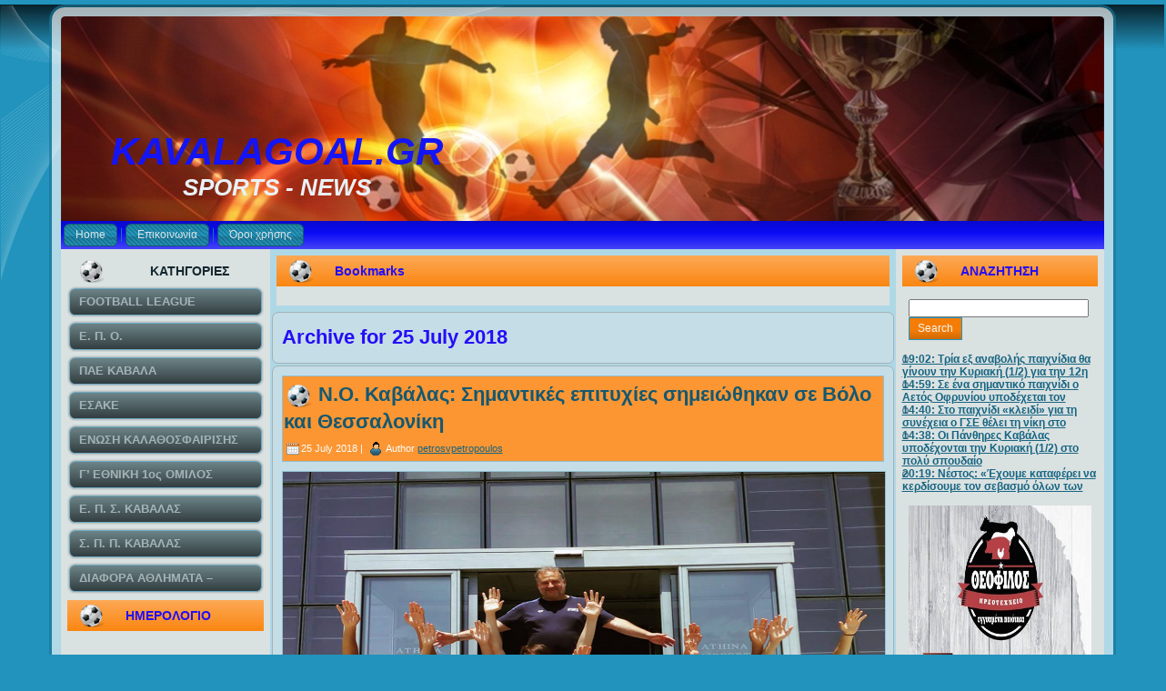

--- FILE ---
content_type: text/html; charset=UTF-8
request_url: https://kavalagoal.gr/2018/07/25/
body_size: 14569
content:
<!DOCTYPE html PUBLIC "-//W3C//DTD XHTML 1.0 Transitional//EN" "http://www.w3.org/TR/xhtml1/DTD/xhtml1-transitional.dtd">
<html xmlns="http://www.w3.org/1999/xhtml" lang="en-US">
<head profile="http://gmpg.org/xfn/11">
<meta http-equiv="Content-Type" content="text/html; charset=UTF-8" />
<title>25 | July | 2018 | KAVALAGOAL.GR</title>
<link rel="stylesheet" href="https://kavalagoal.gr/wp-content/themes/KAVTELOS4/style.css" type="text/css" media="screen" />
<!--[if IE 6]><link rel="stylesheet" href="https://kavalagoal.gr/wp-content/themes/KAVTELOS4/style.ie6.css" type="text/css" media="screen" /><![endif]-->
<!--[if IE 7]><link rel="stylesheet" href="https://kavalagoal.gr/wp-content/themes/KAVTELOS4/style.ie7.css" type="text/css" media="screen" /><![endif]-->
<link rel="pingback" href="https://kavalagoal.gr/xmlrpc.php" />
<meta name='robots' content='max-image-preview:large' />
<link rel='dns-prefetch' href='//s.w.org' />
<link rel="alternate" type="application/rss+xml" title="KAVALAGOAL.GR &raquo; Feed" href="https://kavalagoal.gr/feed/" />
<link rel="alternate" type="application/rss+xml" title="KAVALAGOAL.GR &raquo; Comments Feed" href="https://kavalagoal.gr/comments/feed/" />
<script type="text/javascript">
window._wpemojiSettings = {"baseUrl":"https:\/\/s.w.org\/images\/core\/emoji\/14.0.0\/72x72\/","ext":".png","svgUrl":"https:\/\/s.w.org\/images\/core\/emoji\/14.0.0\/svg\/","svgExt":".svg","source":{"concatemoji":"https:\/\/kavalagoal.gr\/wp-includes\/js\/wp-emoji-release.min.js?ver=6.0.11"}};
/*! This file is auto-generated */
!function(e,a,t){var n,r,o,i=a.createElement("canvas"),p=i.getContext&&i.getContext("2d");function s(e,t){var a=String.fromCharCode,e=(p.clearRect(0,0,i.width,i.height),p.fillText(a.apply(this,e),0,0),i.toDataURL());return p.clearRect(0,0,i.width,i.height),p.fillText(a.apply(this,t),0,0),e===i.toDataURL()}function c(e){var t=a.createElement("script");t.src=e,t.defer=t.type="text/javascript",a.getElementsByTagName("head")[0].appendChild(t)}for(o=Array("flag","emoji"),t.supports={everything:!0,everythingExceptFlag:!0},r=0;r<o.length;r++)t.supports[o[r]]=function(e){if(!p||!p.fillText)return!1;switch(p.textBaseline="top",p.font="600 32px Arial",e){case"flag":return s([127987,65039,8205,9895,65039],[127987,65039,8203,9895,65039])?!1:!s([55356,56826,55356,56819],[55356,56826,8203,55356,56819])&&!s([55356,57332,56128,56423,56128,56418,56128,56421,56128,56430,56128,56423,56128,56447],[55356,57332,8203,56128,56423,8203,56128,56418,8203,56128,56421,8203,56128,56430,8203,56128,56423,8203,56128,56447]);case"emoji":return!s([129777,127995,8205,129778,127999],[129777,127995,8203,129778,127999])}return!1}(o[r]),t.supports.everything=t.supports.everything&&t.supports[o[r]],"flag"!==o[r]&&(t.supports.everythingExceptFlag=t.supports.everythingExceptFlag&&t.supports[o[r]]);t.supports.everythingExceptFlag=t.supports.everythingExceptFlag&&!t.supports.flag,t.DOMReady=!1,t.readyCallback=function(){t.DOMReady=!0},t.supports.everything||(n=function(){t.readyCallback()},a.addEventListener?(a.addEventListener("DOMContentLoaded",n,!1),e.addEventListener("load",n,!1)):(e.attachEvent("onload",n),a.attachEvent("onreadystatechange",function(){"complete"===a.readyState&&t.readyCallback()})),(e=t.source||{}).concatemoji?c(e.concatemoji):e.wpemoji&&e.twemoji&&(c(e.twemoji),c(e.wpemoji)))}(window,document,window._wpemojiSettings);
</script>
<style type="text/css">
img.wp-smiley,
img.emoji {
	display: inline !important;
	border: none !important;
	box-shadow: none !important;
	height: 1em !important;
	width: 1em !important;
	margin: 0 0.07em !important;
	vertical-align: -0.1em !important;
	background: none !important;
	padding: 0 !important;
}
</style>
	<link rel='stylesheet' id='wp-block-library-css'  href='https://kavalagoal.gr/wp-includes/css/dist/block-library/style.min.css?ver=6.0.11' type='text/css' media='all' />
<style id='global-styles-inline-css' type='text/css'>
body{--wp--preset--color--black: #000000;--wp--preset--color--cyan-bluish-gray: #abb8c3;--wp--preset--color--white: #ffffff;--wp--preset--color--pale-pink: #f78da7;--wp--preset--color--vivid-red: #cf2e2e;--wp--preset--color--luminous-vivid-orange: #ff6900;--wp--preset--color--luminous-vivid-amber: #fcb900;--wp--preset--color--light-green-cyan: #7bdcb5;--wp--preset--color--vivid-green-cyan: #00d084;--wp--preset--color--pale-cyan-blue: #8ed1fc;--wp--preset--color--vivid-cyan-blue: #0693e3;--wp--preset--color--vivid-purple: #9b51e0;--wp--preset--gradient--vivid-cyan-blue-to-vivid-purple: linear-gradient(135deg,rgba(6,147,227,1) 0%,rgb(155,81,224) 100%);--wp--preset--gradient--light-green-cyan-to-vivid-green-cyan: linear-gradient(135deg,rgb(122,220,180) 0%,rgb(0,208,130) 100%);--wp--preset--gradient--luminous-vivid-amber-to-luminous-vivid-orange: linear-gradient(135deg,rgba(252,185,0,1) 0%,rgba(255,105,0,1) 100%);--wp--preset--gradient--luminous-vivid-orange-to-vivid-red: linear-gradient(135deg,rgba(255,105,0,1) 0%,rgb(207,46,46) 100%);--wp--preset--gradient--very-light-gray-to-cyan-bluish-gray: linear-gradient(135deg,rgb(238,238,238) 0%,rgb(169,184,195) 100%);--wp--preset--gradient--cool-to-warm-spectrum: linear-gradient(135deg,rgb(74,234,220) 0%,rgb(151,120,209) 20%,rgb(207,42,186) 40%,rgb(238,44,130) 60%,rgb(251,105,98) 80%,rgb(254,248,76) 100%);--wp--preset--gradient--blush-light-purple: linear-gradient(135deg,rgb(255,206,236) 0%,rgb(152,150,240) 100%);--wp--preset--gradient--blush-bordeaux: linear-gradient(135deg,rgb(254,205,165) 0%,rgb(254,45,45) 50%,rgb(107,0,62) 100%);--wp--preset--gradient--luminous-dusk: linear-gradient(135deg,rgb(255,203,112) 0%,rgb(199,81,192) 50%,rgb(65,88,208) 100%);--wp--preset--gradient--pale-ocean: linear-gradient(135deg,rgb(255,245,203) 0%,rgb(182,227,212) 50%,rgb(51,167,181) 100%);--wp--preset--gradient--electric-grass: linear-gradient(135deg,rgb(202,248,128) 0%,rgb(113,206,126) 100%);--wp--preset--gradient--midnight: linear-gradient(135deg,rgb(2,3,129) 0%,rgb(40,116,252) 100%);--wp--preset--duotone--dark-grayscale: url('#wp-duotone-dark-grayscale');--wp--preset--duotone--grayscale: url('#wp-duotone-grayscale');--wp--preset--duotone--purple-yellow: url('#wp-duotone-purple-yellow');--wp--preset--duotone--blue-red: url('#wp-duotone-blue-red');--wp--preset--duotone--midnight: url('#wp-duotone-midnight');--wp--preset--duotone--magenta-yellow: url('#wp-duotone-magenta-yellow');--wp--preset--duotone--purple-green: url('#wp-duotone-purple-green');--wp--preset--duotone--blue-orange: url('#wp-duotone-blue-orange');--wp--preset--font-size--small: 13px;--wp--preset--font-size--medium: 20px;--wp--preset--font-size--large: 36px;--wp--preset--font-size--x-large: 42px;}.has-black-color{color: var(--wp--preset--color--black) !important;}.has-cyan-bluish-gray-color{color: var(--wp--preset--color--cyan-bluish-gray) !important;}.has-white-color{color: var(--wp--preset--color--white) !important;}.has-pale-pink-color{color: var(--wp--preset--color--pale-pink) !important;}.has-vivid-red-color{color: var(--wp--preset--color--vivid-red) !important;}.has-luminous-vivid-orange-color{color: var(--wp--preset--color--luminous-vivid-orange) !important;}.has-luminous-vivid-amber-color{color: var(--wp--preset--color--luminous-vivid-amber) !important;}.has-light-green-cyan-color{color: var(--wp--preset--color--light-green-cyan) !important;}.has-vivid-green-cyan-color{color: var(--wp--preset--color--vivid-green-cyan) !important;}.has-pale-cyan-blue-color{color: var(--wp--preset--color--pale-cyan-blue) !important;}.has-vivid-cyan-blue-color{color: var(--wp--preset--color--vivid-cyan-blue) !important;}.has-vivid-purple-color{color: var(--wp--preset--color--vivid-purple) !important;}.has-black-background-color{background-color: var(--wp--preset--color--black) !important;}.has-cyan-bluish-gray-background-color{background-color: var(--wp--preset--color--cyan-bluish-gray) !important;}.has-white-background-color{background-color: var(--wp--preset--color--white) !important;}.has-pale-pink-background-color{background-color: var(--wp--preset--color--pale-pink) !important;}.has-vivid-red-background-color{background-color: var(--wp--preset--color--vivid-red) !important;}.has-luminous-vivid-orange-background-color{background-color: var(--wp--preset--color--luminous-vivid-orange) !important;}.has-luminous-vivid-amber-background-color{background-color: var(--wp--preset--color--luminous-vivid-amber) !important;}.has-light-green-cyan-background-color{background-color: var(--wp--preset--color--light-green-cyan) !important;}.has-vivid-green-cyan-background-color{background-color: var(--wp--preset--color--vivid-green-cyan) !important;}.has-pale-cyan-blue-background-color{background-color: var(--wp--preset--color--pale-cyan-blue) !important;}.has-vivid-cyan-blue-background-color{background-color: var(--wp--preset--color--vivid-cyan-blue) !important;}.has-vivid-purple-background-color{background-color: var(--wp--preset--color--vivid-purple) !important;}.has-black-border-color{border-color: var(--wp--preset--color--black) !important;}.has-cyan-bluish-gray-border-color{border-color: var(--wp--preset--color--cyan-bluish-gray) !important;}.has-white-border-color{border-color: var(--wp--preset--color--white) !important;}.has-pale-pink-border-color{border-color: var(--wp--preset--color--pale-pink) !important;}.has-vivid-red-border-color{border-color: var(--wp--preset--color--vivid-red) !important;}.has-luminous-vivid-orange-border-color{border-color: var(--wp--preset--color--luminous-vivid-orange) !important;}.has-luminous-vivid-amber-border-color{border-color: var(--wp--preset--color--luminous-vivid-amber) !important;}.has-light-green-cyan-border-color{border-color: var(--wp--preset--color--light-green-cyan) !important;}.has-vivid-green-cyan-border-color{border-color: var(--wp--preset--color--vivid-green-cyan) !important;}.has-pale-cyan-blue-border-color{border-color: var(--wp--preset--color--pale-cyan-blue) !important;}.has-vivid-cyan-blue-border-color{border-color: var(--wp--preset--color--vivid-cyan-blue) !important;}.has-vivid-purple-border-color{border-color: var(--wp--preset--color--vivid-purple) !important;}.has-vivid-cyan-blue-to-vivid-purple-gradient-background{background: var(--wp--preset--gradient--vivid-cyan-blue-to-vivid-purple) !important;}.has-light-green-cyan-to-vivid-green-cyan-gradient-background{background: var(--wp--preset--gradient--light-green-cyan-to-vivid-green-cyan) !important;}.has-luminous-vivid-amber-to-luminous-vivid-orange-gradient-background{background: var(--wp--preset--gradient--luminous-vivid-amber-to-luminous-vivid-orange) !important;}.has-luminous-vivid-orange-to-vivid-red-gradient-background{background: var(--wp--preset--gradient--luminous-vivid-orange-to-vivid-red) !important;}.has-very-light-gray-to-cyan-bluish-gray-gradient-background{background: var(--wp--preset--gradient--very-light-gray-to-cyan-bluish-gray) !important;}.has-cool-to-warm-spectrum-gradient-background{background: var(--wp--preset--gradient--cool-to-warm-spectrum) !important;}.has-blush-light-purple-gradient-background{background: var(--wp--preset--gradient--blush-light-purple) !important;}.has-blush-bordeaux-gradient-background{background: var(--wp--preset--gradient--blush-bordeaux) !important;}.has-luminous-dusk-gradient-background{background: var(--wp--preset--gradient--luminous-dusk) !important;}.has-pale-ocean-gradient-background{background: var(--wp--preset--gradient--pale-ocean) !important;}.has-electric-grass-gradient-background{background: var(--wp--preset--gradient--electric-grass) !important;}.has-midnight-gradient-background{background: var(--wp--preset--gradient--midnight) !important;}.has-small-font-size{font-size: var(--wp--preset--font-size--small) !important;}.has-medium-font-size{font-size: var(--wp--preset--font-size--medium) !important;}.has-large-font-size{font-size: var(--wp--preset--font-size--large) !important;}.has-x-large-font-size{font-size: var(--wp--preset--font-size--x-large) !important;}
</style>
<link rel='stylesheet' id='contact-form-7-css'  href='https://kavalagoal.gr/wp-content/plugins/contact-form-7/includes/css/styles.css?ver=5.6' type='text/css' media='all' />
<link rel='stylesheet' id='wp-pagenavi-css'  href='https://kavalagoal.gr/wp-content/plugins/wp-pagenavi/pagenavi-css.css?ver=2.70' type='text/css' media='all' />
<link rel='stylesheet' id='lightboxStyle-css'  href='https://kavalagoal.gr/wp-content/plugins/lightbox-plus/css/shadowed/colorbox.css?ver=2.0.2' type='text/css' media='screen' />
<link rel='stylesheet' id='myStyleSheets-css'  href='https://kavalagoal.gr/wp-content/plugins/yd-recent-posts-widget/css/yd_rp.css?ver=6.0.11' type='text/css' media='all' />
<script type='text/javascript' src='https://kavalagoal.gr/wp-includes/js/jquery/jquery.min.js?ver=3.6.0' id='jquery-core-js'></script>
<script type='text/javascript' src='https://kavalagoal.gr/wp-includes/js/jquery/jquery-migrate.min.js?ver=3.3.2' id='jquery-migrate-js'></script>
<link rel="https://api.w.org/" href="https://kavalagoal.gr/wp-json/" /><link rel="EditURI" type="application/rsd+xml" title="RSD" href="https://kavalagoal.gr/xmlrpc.php?rsd" />
<link rel="wlwmanifest" type="application/wlwmanifest+xml" href="https://kavalagoal.gr/wp-includes/wlwmanifest.xml" /> 
        <!-- Copyright protection script -->
        <meta http-equiv="imagetoolbar" content="no">
        <script>
            /*<![CDATA[*/
            document.oncontextmenu = function () {
                return false;
            };
            /*]]>*/
        </script>
        <script type="text/javascript">
            /*<![CDATA[*/
            document.onselectstart = function () {
                event = event || window.event;
                var custom_input = event.target || event.srcElement;

                if (custom_input.type !== "text" && custom_input.type !== "textarea" && custom_input.type !== "password") {
                    return false;
                } else {
                    return true;
                }

            };
            if (window.sidebar) {
                document.onmousedown = function (e) {
                    var obj = e.target;
                    if (obj.tagName.toUpperCase() === 'SELECT'
                        || obj.tagName.toUpperCase() === "INPUT"
                        || obj.tagName.toUpperCase() === "TEXTAREA"
                        || obj.tagName.toUpperCase() === "PASSWORD") {
                        return true;
                    } else {
                        return false;
                    }
                };
            }
            window.onload = function () {
                document.body.style.webkitTouchCallout = 'none';
                document.body.style.KhtmlUserSelect = 'none';
            }
            /*]]>*/
        </script>
        <script type="text/javascript">
            /*<![CDATA[*/
            if (parent.frames.length > 0) {
                top.location.replace(document.location);
            }
            /*]]>*/
        </script>
        <script>
            /*<![CDATA[*/
            document.ondragstart = function () {
                return false;
            };
            /*]]>*/
        </script>
        <style type="text/css">

            * {
                -webkit-touch-callout: none;
                -webkit-user-select: none;
                -moz-user-select: none;
                user-select: none;
            }

            img {
                -webkit-touch-callout: none;
                -webkit-user-select: none;
                -moz-user-select: none;
                user-select: none;
            }

            input, textarea, select {
	            -webkit-user-select: auto;
            }

        </style>
        <!-- End Copyright protection script -->

        <!-- Source hidden -->

        <style data-context="foundation-flickity-css">/*! Flickity v2.0.2
http://flickity.metafizzy.co
---------------------------------------------- */.flickity-enabled{position:relative}.flickity-enabled:focus{outline:0}.flickity-viewport{overflow:hidden;position:relative;height:100%}.flickity-slider{position:absolute;width:100%;height:100%}.flickity-enabled.is-draggable{-webkit-tap-highlight-color:transparent;tap-highlight-color:transparent;-webkit-user-select:none;-moz-user-select:none;-ms-user-select:none;user-select:none}.flickity-enabled.is-draggable .flickity-viewport{cursor:move;cursor:-webkit-grab;cursor:grab}.flickity-enabled.is-draggable .flickity-viewport.is-pointer-down{cursor:-webkit-grabbing;cursor:grabbing}.flickity-prev-next-button{position:absolute;top:50%;width:44px;height:44px;border:none;border-radius:50%;background:#fff;background:hsla(0,0%,100%,.75);cursor:pointer;-webkit-transform:translateY(-50%);transform:translateY(-50%)}.flickity-prev-next-button:hover{background:#fff}.flickity-prev-next-button:focus{outline:0;box-shadow:0 0 0 5px #09f}.flickity-prev-next-button:active{opacity:.6}.flickity-prev-next-button.previous{left:10px}.flickity-prev-next-button.next{right:10px}.flickity-rtl .flickity-prev-next-button.previous{left:auto;right:10px}.flickity-rtl .flickity-prev-next-button.next{right:auto;left:10px}.flickity-prev-next-button:disabled{opacity:.3;cursor:auto}.flickity-prev-next-button svg{position:absolute;left:20%;top:20%;width:60%;height:60%}.flickity-prev-next-button .arrow{fill:#333}.flickity-page-dots{position:absolute;width:100%;bottom:-25px;padding:0;margin:0;list-style:none;text-align:center;line-height:1}.flickity-rtl .flickity-page-dots{direction:rtl}.flickity-page-dots .dot{display:inline-block;width:10px;height:10px;margin:0 8px;background:#333;border-radius:50%;opacity:.25;cursor:pointer}.flickity-page-dots .dot.is-selected{opacity:1}</style><style data-context="foundation-slideout-css">.slideout-menu{position:fixed;left:0;top:0;bottom:0;right:auto;z-index:0;width:256px;overflow-y:auto;-webkit-overflow-scrolling:touch;display:none}.slideout-menu.pushit-right{left:auto;right:0}.slideout-panel{position:relative;z-index:1;will-change:transform}.slideout-open,.slideout-open .slideout-panel,.slideout-open body{overflow:hidden}.slideout-open .slideout-menu{display:block}.pushit{display:none}</style><style type="text/css" media="screen">body{position:relative}#dynamic-to-top{display:none;overflow:hidden;width:auto;z-index:90;position:fixed;bottom:20px;right:20px;top:auto;left:auto;font-family:sans-serif;font-size:1em;color:#fff;text-decoration:none;padding:17px 16px;border:1px solid #000;background:#272727;-webkit-background-origin:border;-moz-background-origin:border;-icab-background-origin:border;-khtml-background-origin:border;-o-background-origin:border;background-origin:border;-webkit-background-clip:padding-box;-moz-background-clip:padding-box;-icab-background-clip:padding-box;-khtml-background-clip:padding-box;-o-background-clip:padding-box;background-clip:padding-box;-webkit-box-shadow:0 1px 3px rgba( 0, 0, 0, 0.4 ), inset 0 0 0 1px rgba( 0, 0, 0, 0.2 ), inset 0 1px 0 rgba( 255, 255, 255, .4 ), inset 0 10px 10px rgba( 255, 255, 255, .1 );-ms-box-shadow:0 1px 3px rgba( 0, 0, 0, 0.4 ), inset 0 0 0 1px rgba( 0, 0, 0, 0.2 ), inset 0 1px 0 rgba( 255, 255, 255, .4 ), inset 0 10px 10px rgba( 255, 255, 255, .1 );-moz-box-shadow:0 1px 3px rgba( 0, 0, 0, 0.4 ), inset 0 0 0 1px rgba( 0, 0, 0, 0.2 ), inset 0 1px 0 rgba( 255, 255, 255, .4 ), inset 0 10px 10px rgba( 255, 255, 255, .1 );-o-box-shadow:0 1px 3px rgba( 0, 0, 0, 0.4 ), inset 0 0 0 1px rgba( 0, 0, 0, 0.2 ), inset 0 1px 0 rgba( 255, 255, 255, .4 ), inset 0 10px 10px rgba( 255, 255, 255, .1 );-khtml-box-shadow:0 1px 3px rgba( 0, 0, 0, 0.4 ), inset 0 0 0 1px rgba( 0, 0, 0, 0.2 ), inset 0 1px 0 rgba( 255, 255, 255, .4 ), inset 0 10px 10px rgba( 255, 255, 255, .1 );-icab-box-shadow:0 1px 3px rgba( 0, 0, 0, 0.4 ), inset 0 0 0 1px rgba( 0, 0, 0, 0.2 ), inset 0 1px 0 rgba( 255, 255, 255, .4 ), inset 0 10px 10px rgba( 255, 255, 255, .1 );box-shadow:0 1px 3px rgba( 0, 0, 0, 0.4 ), inset 0 0 0 1px rgba( 0, 0, 0, 0.2 ), inset 0 1px 0 rgba( 255, 255, 255, .4 ), inset 0 10px 10px rgba( 255, 255, 255, .1 );-webkit-border-radius:30px;-moz-border-radius:30px;-icab-border-radius:30px;-khtml-border-radius:30px;border-radius:30px}#dynamic-to-top:hover{background:#4e9c9c;background:#272727 -webkit-gradient( linear, 0% 0%, 0% 100%, from( rgba( 255, 255, 255, .2 ) ), to( rgba( 0, 0, 0, 0 ) ) );background:#272727 -webkit-linear-gradient( top, rgba( 255, 255, 255, .2 ), rgba( 0, 0, 0, 0 ) );background:#272727 -khtml-linear-gradient( top, rgba( 255, 255, 255, .2 ), rgba( 0, 0, 0, 0 ) );background:#272727 -moz-linear-gradient( top, rgba( 255, 255, 255, .2 ), rgba( 0, 0, 0, 0 ) );background:#272727 -o-linear-gradient( top, rgba( 255, 255, 255, .2 ), rgba( 0, 0, 0, 0 ) );background:#272727 -ms-linear-gradient( top, rgba( 255, 255, 255, .2 ), rgba( 0, 0, 0, 0 ) );background:#272727 -icab-linear-gradient( top, rgba( 255, 255, 255, .2 ), rgba( 0, 0, 0, 0 ) );background:#272727 linear-gradient( top, rgba( 255, 255, 255, .2 ), rgba( 0, 0, 0, 0 ) );cursor:pointer}#dynamic-to-top:active{background:#272727;background:#272727 -webkit-gradient( linear, 0% 0%, 0% 100%, from( rgba( 0, 0, 0, .3 ) ), to( rgba( 0, 0, 0, 0 ) ) );background:#272727 -webkit-linear-gradient( top, rgba( 0, 0, 0, .1 ), rgba( 0, 0, 0, 0 ) );background:#272727 -moz-linear-gradient( top, rgba( 0, 0, 0, .1 ), rgba( 0, 0, 0, 0 ) );background:#272727 -khtml-linear-gradient( top, rgba( 0, 0, 0, .1 ), rgba( 0, 0, 0, 0 ) );background:#272727 -o-linear-gradient( top, rgba( 0, 0, 0, .1 ), rgba( 0, 0, 0, 0 ) );background:#272727 -ms-linear-gradient( top, rgba( 0, 0, 0, .1 ), rgba( 0, 0, 0, 0 ) );background:#272727 -icab-linear-gradient( top, rgba( 0, 0, 0, .1 ), rgba( 0, 0, 0, 0 ) );background:#272727 linear-gradient( top, rgba( 0, 0, 0, .1 ), rgba( 0, 0, 0, 0 ) )}#dynamic-to-top,#dynamic-to-top:active,#dynamic-to-top:focus,#dynamic-to-top:hover{outline:none}#dynamic-to-top span{display:block;overflow:hidden;width:14px;height:12px;background:url( https://kavalagoal.gr/wp-content/plugins/dynamic-to-top/css/images/up.png )no-repeat center center}</style><style>.ios7.web-app-mode.has-fixed header{ background-color: rgba(3,122,221,.88);}</style><script type="text/javascript" src="https://kavalagoal.gr/wp-content/themes/KAVTELOS4/script.js"></script>
</head>
<body class="archive date">
<div id="art-page-background-simple-gradient">
    <div id="art-page-background-gradient"></div>
</div>
<div id="art-page-background-glare">
    <div id="art-page-background-glare-image"></div>
</div>
<div id="art-main">
    <div class="art-sheet">
        <div class="art-sheet-tl"></div>
        <div class="art-sheet-tr"></div>
        <div class="art-sheet-bl"></div>
        <div class="art-sheet-br"></div>
        <div class="art-sheet-tc"></div>
        <div class="art-sheet-bc"></div>
        <div class="art-sheet-cl"></div>
        <div class="art-sheet-cr"></div>
        <div class="art-sheet-cc"></div>
        <div class="art-sheet-body">
            <div class="art-header">
                <div class="art-header-png"></div>
                <div class="art-header-jpeg"></div>
                <div class="art-logo">
                <h1 id="name-text" class="art-logo-name">
                        <a href="https://kavalagoal.gr/">KAVALAGOAL.GR</a></h1>
                    <div id="slogan-text" class="art-logo-text">SPORTS - NEWS</div>
                </div>
            </div>
            <div class="art-nav">
            	<div class="l"></div>
            	<div class="r"></div>
            	<ul class="art-menu">
            		<li><a href="https://kavalagoal.gr"><span class='l'></span><span class='r'></span><span class='t'>Home</span></a></li><li><a href="https://kavalagoal.gr/%ce%b5%cf%80%ce%bf%ce%b9%ce%ba%ce%b9%ce%bd%cf%89%ce%bd%ce%b9%ce%b1/" title="Επικοινωνία"><span class='l'></span><span class='r'></span><span class='t'>Επικοινωνία</span></a></li>
<li><a href="https://kavalagoal.gr/%cf%8c%cf%81%ce%bf%ce%b9-%cf%87%cf%81%ce%ae%cf%83%ce%b7%cf%82/" title="Όροι χρήσης"><span class='l'></span><span class='r'></span><span class='t'>Όροι χρήσης</span></a></li>
            	</ul>
            </div>
            <div class="art-content-layout">
                <div class="art-content-layout-row">
                    <div class="art-layout-cell art-sidebar1">
                        <div class="art-vmenublock widget widget_vmenu" id="vmenu-3">
    <div class="art-vmenublock-body">
<div class="art-vmenublockheader">
    <div class="l"></div>
    <div class="r"></div>
     <div class="t">ΚΑΤΗΓΟΡΙΕΣ</div>
</div>
<div class="art-vmenublockcontent">
    <div class="art-vmenublockcontent-body">
<!-- block-content -->
<ul class="art-vmenu"><li><a href="https://kavalagoal.gr/category/football-league/"><span class='l'></span><span class='r'></span><span class='t'>FOOTBALL LEAGUE</span></a></li>
<li><a href="https://kavalagoal.gr/category/%ce%b5-%cf%80-%ce%bf/"><span class='l'></span><span class='r'></span><span class='t'>Ε. Π. Ο.</span></a></li>
<li><a href="https://kavalagoal.gr/category/%cf%80%ce%b1%ce%b5-%ce%ba%ce%b1%ce%b2%ce%b1%ce%bb%ce%b1/"><span class='l'></span><span class='r'></span><span class='t'>ΠΑΕ ΚΑΒΑΛΑ</span></a></li>
<li><a href="https://kavalagoal.gr/category/%ce%b5%cf%83%ce%b1%ce%ba%ce%b5/"><span class='l'></span><span class='r'></span><span class='t'>ΕΣΑΚΕ</span></a></li>
<li><a href="https://kavalagoal.gr/category/%ce%b5%ce%bd%cf%89%cf%83%ce%b7-%ce%ba%ce%b1%ce%bb%ce%b1%ce%b8%ce%bf%cf%83%cf%86%ce%b1%ce%b9%cf%81%ce%b9%cf%83%ce%b7%cf%83-%ce%ba%ce%b1%ce%b2%ce%b1%ce%bb%ce%b1%cf%83/"><span class='l'></span><span class='r'></span><span class='t'>ΕΝΩΣΗ ΚΑΛΑΘΟΣΦΑΙΡΙΣΗΣ ΚΑΒΑΛΑΣ</span></a></li>
<li><a href="https://kavalagoal.gr/category/%ce%b3-%ce%b5%ce%b8%ce%bd%ce%b9%ce%ba%ce%b7-%ce%ba%ce%b1%cf%84%ce%b7%ce%b3%ce%bf%cf%81%ce%b9%ce%b1/"><span class='l'></span><span class='r'></span><span class='t'>Γ&#8217; ΕΘΝΙΚΗ 1ος ΟΜΙΛΟΣ</span></a></li>
<li><a href="https://kavalagoal.gr/category/%ce%b5-%cf%80-%cf%83-%ce%ba%ce%b1%ce%b2%ce%b1%ce%bb%ce%b1%cf%83/"><span class='l'></span><span class='r'></span><span class='t'>Ε. Π. Σ. ΚΑΒΑΛΑΣ</span></a></li>
<li><a href="https://kavalagoal.gr/category/%cf%83-%ce%b4-%cf%80-%ce%ba%ce%b1%ce%b2%ce%b1%ce%bb%ce%b1%cf%83/"><span class='l'></span><span class='r'></span><span class='t'>Σ. Π. Π. ΚΑΒΑΛΑΣ</span></a></li>
<li><a href="https://kavalagoal.gr/category/%ce%b4%ce%b9%ce%b1%cf%86%ce%bf%cf%81%ce%b1-%ce%b1%ce%b8%ce%bb%ce%b7%ce%bc%ce%b1%cf%84%ce%b1-%ce%b5%ce%b9%ce%b4%ce%b7%cf%83%ce%b5%ce%b9%cf%83/"><span class='l'></span><span class='r'></span><span class='t'>ΔΙΑΦΟΡΑ ΑΘΛΗΜΑΤΑ &#8211; ΤΟΠΙΚΕΣ ΕΙΔΗΣΕΙΣ</span></a></li>
</ul>
<!-- /block-content -->

		<div class="cleared"></div>
    </div>
</div>

		<div class="cleared"></div>
    </div>
</div>
<div class="art-block widget widget_calendar" id="calendar-3">
    <div class="art-block-body">
<div class="art-blockheader">
    <div class="l"></div>
    <div class="r"></div>
     <div class="t">ΗΜΕΡΟΛΟΓΙΟ</div>
</div>
<div class="art-blockcontent">
    <div class="art-blockcontent-body">
<!-- block-content -->
<div id="calendar_wrap" class="calendar_wrap"><table id="wp-calendar" class="wp-calendar-table">
	<caption>July 2018</caption>
	<thead>
	<tr>
		<th scope="col" title="Monday">M</th>
		<th scope="col" title="Tuesday">T</th>
		<th scope="col" title="Wednesday">W</th>
		<th scope="col" title="Thursday">T</th>
		<th scope="col" title="Friday">F</th>
		<th scope="col" title="Saturday">S</th>
		<th scope="col" title="Sunday">S</th>
	</tr>
	</thead>
	<tbody>
	<tr>
		<td colspan="6" class="pad">&nbsp;</td><td><a href="https://kavalagoal.gr/2018/07/01/" aria-label="Posts published on July 1, 2018">1</a></td>
	</tr>
	<tr>
		<td><a href="https://kavalagoal.gr/2018/07/02/" aria-label="Posts published on July 2, 2018">2</a></td><td><a href="https://kavalagoal.gr/2018/07/03/" aria-label="Posts published on July 3, 2018">3</a></td><td><a href="https://kavalagoal.gr/2018/07/04/" aria-label="Posts published on July 4, 2018">4</a></td><td><a href="https://kavalagoal.gr/2018/07/05/" aria-label="Posts published on July 5, 2018">5</a></td><td><a href="https://kavalagoal.gr/2018/07/06/" aria-label="Posts published on July 6, 2018">6</a></td><td><a href="https://kavalagoal.gr/2018/07/07/" aria-label="Posts published on July 7, 2018">7</a></td><td><a href="https://kavalagoal.gr/2018/07/08/" aria-label="Posts published on July 8, 2018">8</a></td>
	</tr>
	<tr>
		<td><a href="https://kavalagoal.gr/2018/07/09/" aria-label="Posts published on July 9, 2018">9</a></td><td><a href="https://kavalagoal.gr/2018/07/10/" aria-label="Posts published on July 10, 2018">10</a></td><td><a href="https://kavalagoal.gr/2018/07/11/" aria-label="Posts published on July 11, 2018">11</a></td><td><a href="https://kavalagoal.gr/2018/07/12/" aria-label="Posts published on July 12, 2018">12</a></td><td><a href="https://kavalagoal.gr/2018/07/13/" aria-label="Posts published on July 13, 2018">13</a></td><td>14</td><td><a href="https://kavalagoal.gr/2018/07/15/" aria-label="Posts published on July 15, 2018">15</a></td>
	</tr>
	<tr>
		<td><a href="https://kavalagoal.gr/2018/07/16/" aria-label="Posts published on July 16, 2018">16</a></td><td><a href="https://kavalagoal.gr/2018/07/17/" aria-label="Posts published on July 17, 2018">17</a></td><td><a href="https://kavalagoal.gr/2018/07/18/" aria-label="Posts published on July 18, 2018">18</a></td><td><a href="https://kavalagoal.gr/2018/07/19/" aria-label="Posts published on July 19, 2018">19</a></td><td><a href="https://kavalagoal.gr/2018/07/20/" aria-label="Posts published on July 20, 2018">20</a></td><td><a href="https://kavalagoal.gr/2018/07/21/" aria-label="Posts published on July 21, 2018">21</a></td><td><a href="https://kavalagoal.gr/2018/07/22/" aria-label="Posts published on July 22, 2018">22</a></td>
	</tr>
	<tr>
		<td><a href="https://kavalagoal.gr/2018/07/23/" aria-label="Posts published on July 23, 2018">23</a></td><td><a href="https://kavalagoal.gr/2018/07/24/" aria-label="Posts published on July 24, 2018">24</a></td><td><a href="https://kavalagoal.gr/2018/07/25/" aria-label="Posts published on July 25, 2018">25</a></td><td><a href="https://kavalagoal.gr/2018/07/26/" aria-label="Posts published on July 26, 2018">26</a></td><td><a href="https://kavalagoal.gr/2018/07/27/" aria-label="Posts published on July 27, 2018">27</a></td><td><a href="https://kavalagoal.gr/2018/07/28/" aria-label="Posts published on July 28, 2018">28</a></td><td><a href="https://kavalagoal.gr/2018/07/29/" aria-label="Posts published on July 29, 2018">29</a></td>
	</tr>
	<tr>
		<td><a href="https://kavalagoal.gr/2018/07/30/" aria-label="Posts published on July 30, 2018">30</a></td><td><a href="https://kavalagoal.gr/2018/07/31/" aria-label="Posts published on July 31, 2018">31</a></td>
		<td class="pad" colspan="5">&nbsp;</td>
	</tr>
	</tbody>
	</table><nav aria-label="Previous and next months" class="wp-calendar-nav">
		<span class="wp-calendar-nav-prev"><a href="https://kavalagoal.gr/2018/06/">&laquo; Jun</a></span>
		<span class="pad">&nbsp;</span>
		<span class="wp-calendar-nav-next"><a href="https://kavalagoal.gr/2018/08/">Aug &raquo;</a></span>
	</nav></div>
<!-- /block-content -->

		<div class="cleared"></div>
    </div>
</div>

		<div class="cleared"></div>
    </div>
</div>
<div class="art-block widget widget_sp_image" id="widget_sp_image-31">
    <div class="art-block-body">
<div class="art-blockcontent">
    <div class="art-blockcontent-body">
<!-- block-content -->
<img width="210" alt="elia" class="attachment-210x0 aligncenter" style="max-width: 100%;" src="http://kavalagoal.gr/wp-content/uploads/2014/12/elia.jpg" />
<!-- /block-content -->

		<div class="cleared"></div>
    </div>
</div>

		<div class="cleared"></div>
    </div>
</div>
<div class="art-block widget widget_sp_image" id="widget_sp_image-45">
    <div class="art-block-body">
<div class="art-blockcontent">
    <div class="art-blockcontent-body">
<!-- block-content -->
<a href="https://www.facebook.com/PsarakiKavala/?fref=ts" target="_blank" class="widget_sp_image-image-link"><img width="180" alt="psaraki" class="attachment-180x0 aligncenter" style="max-width: 100%;" src="http://kavalagoal.gr/wp-content/uploads/2015/12/psaraki.jpg" /></a>
<!-- /block-content -->

		<div class="cleared"></div>
    </div>
</div>

		<div class="cleared"></div>
    </div>
</div>
<div class="art-block widget widget_sp_image" id="widget_sp_image-47">
    <div class="art-block-body">
<div class="art-blockcontent">
    <div class="art-blockcontent-body">
<!-- block-content -->
<img width="209" alt="kostis" class="attachment-209x0 alignright" style="max-width: 100%;" src="http://kavalagoal.gr/wp-content/uploads/2015/12/kostis.jpg" />
<!-- /block-content -->

		<div class="cleared"></div>
    </div>
</div>

		<div class="cleared"></div>
    </div>
</div>
    
                    </div>
                    <div class="art-layout-cell art-content">
                        <div class="art-block " >
    <div class="art-block-body">
<div class="art-blockheader">
    <div class="l"></div>
    <div class="r"></div>
     <div class="t">Bookmarks</div>
</div>
<div class="art-blockcontent">
    <div class="art-blockcontent-body">
<!-- block-content -->
<ul></ul>
<!-- /block-content -->

		<div class="cleared"></div>
    </div>
</div>

		<div class="cleared"></div>
    </div>
</div>
                                                    <div class="art-post">
                            <div class="art-post-tl"></div>
                            <div class="art-post-tr"></div>
                            <div class="art-post-bl"></div>
                            <div class="art-post-br"></div>
                            <div class="art-post-tc"></div>
                            <div class="art-post-bc"></div>
                            <div class="art-post-cl"></div>
                            <div class="art-post-cr"></div>
                            <div class="art-post-cc"></div>
                            <div class="art-post-body">
                                    <div class="art-post-inner art-article " >
                                                                                                                                            <div class="art-postcontent">
                                            <!-- article-content -->
                                            <h2 class="art-postheader">Archive for 25 July 2018</h2>                                            <!-- /article-content -->
                                        </div>
                                        <div class="cleared"></div>
                                    </div>
                        		<div class="cleared"></div>
                            </div>
                        </div>                        <div class="art-post">
                            <div class="art-post-tl"></div>
                            <div class="art-post-tr"></div>
                            <div class="art-post-bl"></div>
                            <div class="art-post-br"></div>
                            <div class="art-post-tc"></div>
                            <div class="art-post-bc"></div>
                            <div class="art-post-cl"></div>
                            <div class="art-post-cr"></div>
                            <div class="art-post-cc"></div>
                            <div class="art-post-body">
                                    <div class="art-post-inner art-article post-88985 post type-post status-publish format-standard hentry category-8" id="post-88985">
                                                                                                                                        <div class="art-postmetadataheader">
                                                                                        <h2 class="art-postheader">
                                              <img src="https://kavalagoal.gr/wp-content/themes/KAVTELOS4/images/postheadericon.png" width="32" height="32" alt="" />
                                              <a href="https://kavalagoal.gr/2018/07/%ce%bd-%ce%bf-%ce%ba%ce%b1%ce%b2%ce%ac%ce%bb%ce%b1%cf%82-%cf%83%ce%b7%ce%bc%ce%b1%ce%bd%cf%84%ce%b9%ce%ba%ce%ad%cf%82-%ce%b5%cf%80%ce%b9%cf%84%cf%85%cf%87%ce%af%ce%b5%cf%82-%cf%83%ce%b7%ce%bc%ce%b5/" rel="bookmark" title="Permanent Link to Ν.Ο. Καβάλας: Σημαντικές επιτυχίες σημειώθηκαν σε Βόλο και Θεσσαλονίκη">
                                               Ν.Ο. Καβάλας: Σημαντικές επιτυχίες σημειώθηκαν σε Βόλο και Θεσσαλονίκη                                              </a></h2>                                              <div class="art-postheadericons art-metadata-icons">
                                                <img class='art-metadata-icon' src='https://kavalagoal.gr/wp-content/themes/KAVTELOS4/images/postdateicon.png' width='14' height='13' alt='' />25 July 2018 | <img class='art-metadata-icon' src='https://kavalagoal.gr/wp-content/themes/KAVTELOS4/images/postauthoricon.png' width='18' height='18' alt='' />Author <a href="https://kavalagoal.gr/author/petros-petropoulos/" title="Posts by petrosvpetropoulos" rel="author">petrosvpetropoulos</a>    
                                            </div>
                                        </div>                                            <div class="art-postcontent">
                                            <!-- article-content -->
                                            <p><strong><img class="aligncenter size-full wp-image-88986" title="nok-agonistiki-2018-1-1200x1082" src="https://kavalagoal.gr/wp-content/uploads/2018/07/nok-agonistiki-2018-1-1200x1082.jpg" alt="" width="662" height="447" />Με πολύ επιτυχία ολοκληρώθηκαν για τους κολυμβητές και κολυμβήτριες του Ναυτικού Ομίλου Καβάλας τα πανελλήνια πρωταθλήματα κατηγοριών σε Βόλο και Θεσσαλονίκη. Αυτός που ξεχώρισε ήταν ο… συνήθης ύποπτος Δημήτρης Ζουμπούλογλου που κατέκτησε 3 χρυσά μετάλλια, με επιδόσεις που εντυπωσίασαν και πλησίασαν κατά πολύ τα αντίστοιχα πανελλήνια ρεκόρ. </strong></p>
<p>&nbsp;</p>
<p>Αξίζει να σημειωθεί ότι 8 συνολικά αθλητές του Ν.Ο. Καβάλας αγωνίστηκαν σε 11 τελικούς, κατακτώντας 47 βαθμοί, ενώ σημειώθηκαν πολλά ατομικά ρεκόρ.</p>
<p>&nbsp;</p>
<p><strong>Αναλυτικά τα αποτελέσματα των 20 κολυμβητών κολυμβητριών που συμμετείχαν στις δύο διοργανώσεις είχαν ως εξής:</strong></p>
<p>&nbsp;</p>
<p><strong>Βόλος:</strong></p>

<div class="post-teaser-block"><q>Ν.Ο. Καβάλας: Σημαντικές επιτυχίες σημειώθηκαν σε Βόλο και Θεσσαλονίκη</q>. <a href="https://kavalagoal.gr/2018/07/%ce%bd-%ce%bf-%ce%ba%ce%b1%ce%b2%ce%ac%ce%bb%ce%b1%cf%82-%cf%83%ce%b7%ce%bc%ce%b1%ce%bd%cf%84%ce%b9%ce%ba%ce%ad%cf%82-%ce%b5%cf%80%ce%b9%cf%84%cf%85%cf%87%ce%af%ce%b5%cf%82-%cf%83%ce%b7%ce%bc%ce%b5/" title="Permanent Link: Ν.Ο. Καβάλας: Σημαντικές επιτυχίες σημειώθηκαν σε Βόλο και Θεσσαλονίκη" rel="bookmark">Διαβάστε Περισσότερα ...</a></div>                                            <!-- /article-content -->
                                        </div>
                                        <div class="cleared"></div>
                                    </div>
                        		<div class="cleared"></div>
                            </div>
                        </div>                        <div class="art-post">
                            <div class="art-post-tl"></div>
                            <div class="art-post-tr"></div>
                            <div class="art-post-bl"></div>
                            <div class="art-post-br"></div>
                            <div class="art-post-tc"></div>
                            <div class="art-post-bc"></div>
                            <div class="art-post-cl"></div>
                            <div class="art-post-cr"></div>
                            <div class="art-post-cc"></div>
                            <div class="art-post-body">
                                    <div class="art-post-inner art-article post-88975 post type-post status-publish format-standard hentry category-6" id="post-88975">
                                                                                                                                        <div class="art-postmetadataheader">
                                                                                        <h2 class="art-postheader">
                                              <img src="https://kavalagoal.gr/wp-content/themes/KAVTELOS4/images/postheadericon.png" width="32" height="32" alt="" />
                                              <a href="https://kavalagoal.gr/2018/07/%ce%b5-%cf%80-%cf%83-%ce%ba%ce%b1%ce%b2%ce%ac%ce%bb%ce%b1%cf%82-%ce%b7-%cf%84%cf%81%ce%b1%ce%b3%cf%89%ce%b4%ce%af%ce%b1-%ce%b5%ce%af%ce%bd%ce%b1%ce%b9-%ce%ae%ce%b4%ce%b7-%ce%b1%cf%83%cf%8d/" rel="bookmark" title="Permanent Link to Ε.Π.Σ. Καβάλας: «Η τραγωδία  είναι ήδη ασύλληπτη»">
                                               Ε.Π.Σ. Καβάλας: «Η τραγωδία  είναι ήδη ασύλληπτη»                                              </a></h2>                                              <div class="art-postheadericons art-metadata-icons">
                                                <img class='art-metadata-icon' src='https://kavalagoal.gr/wp-content/themes/KAVTELOS4/images/postdateicon.png' width='14' height='13' alt='' />25 July 2018 | <img class='art-metadata-icon' src='https://kavalagoal.gr/wp-content/themes/KAVTELOS4/images/postauthoricon.png' width='18' height='18' alt='' />Author <a href="https://kavalagoal.gr/author/petros-petropoulos/" title="Posts by petrosvpetropoulos" rel="author">petrosvpetropoulos</a>    
                                            </div>
                                        </div>                                            <div class="art-postcontent">
                                            <!-- article-content -->
                                            <p><strong><img loading="lazy" class="aligncenter size-full wp-image-88976" title="5b58062774baf" src="https://kavalagoal.gr/wp-content/uploads/2018/07/5b58062774baf.jpg" alt="" width="662" height="398" />Το Διοικητικό Συμβούλιο της Ένωσης Ποδοσφαιρικών Σωματείων Καβάλας, τα σωματεία της, οι παράγοντες, οι προπονητές, οι διαιτητές, οι ποδοσφαιριστές και οι φίλαθλοι του νομού Καβάλας θρηνούν για τον άδικο και πρόωρο χαμό τόσων ζωών από τις φονικές πυρκαγιές της Αττικής. </strong></p>
<p>&nbsp;</p>
<p>Είναι για όλους μας μια ημέρα θλίψης και πένθους. Αυτές τις στιγμές τα λόγια είναι περιττά. Μονάχα θλίψη, σιωπή και μαύρο κυριαρχούν στις ψυχές όλων μας για αυτήν την εθνική τραγωδία. Παράλληλα, μία μικρή αναφορά και μεγάλη ευγνωμοσύνη χρωστάμε σε αυτούς που ρίχτηκαν στη μάχη για να σώσουν κάτι, κάποιον, ό,τι μπορούσε να σωθεί. Τους ευχαριστούμε που έριξαν και συνεχίζουν να ρίχνουν τον εαυτό τους στη φωτιά, για να σώσουν ότι σώζεται κι ευχόμαστε οι τραγικοί αυτοί αριθμοί να σταματήσουν να ανεβαίνουν. Η τραγωδία είναι ήδη ασύλληπτη.</p>

<div class="post-teaser-block"><q>Ε.Π.Σ. Καβάλας: «Η τραγωδία  είναι ήδη ασύλληπτη»</q>. <a href="https://kavalagoal.gr/2018/07/%ce%b5-%cf%80-%cf%83-%ce%ba%ce%b1%ce%b2%ce%ac%ce%bb%ce%b1%cf%82-%ce%b7-%cf%84%cf%81%ce%b1%ce%b3%cf%89%ce%b4%ce%af%ce%b1-%ce%b5%ce%af%ce%bd%ce%b1%ce%b9-%ce%ae%ce%b4%ce%b7-%ce%b1%cf%83%cf%8d/" title="Permanent Link: Ε.Π.Σ. Καβάλας: «Η τραγωδία  είναι ήδη ασύλληπτη»" rel="bookmark">Διαβάστε Περισσότερα ...</a></div>                                            <!-- /article-content -->
                                        </div>
                                        <div class="cleared"></div>
                                    </div>
                        		<div class="cleared"></div>
                            </div>
                        </div>    
                            
                    </div>
                    <div class="art-layout-cell art-sidebar2">
                        <div class="art-block widget widget_search" id="search-2">
    <div class="art-block-body">
<div class="art-blockheader">
    <div class="l"></div>
    <div class="r"></div>
     <div class="t">ΑΝΑΖΗΤΗΣΗ</div>
</div>
<div class="art-blockcontent">
    <div class="art-blockcontent-body">
<!-- block-content -->
                                             <form method="get" name="searchform" action="https://kavalagoal.gr/">
                                                <div class="search">
                                                    <input type="text" value="" name="s" style="width: 95%;" />
                                                    <span class="art-button-wrapper">
                                                        <span class="l"> </span>
                                                        <span class="r"> </span>
                                                        <input class="art-button" type="submit" name="search" value="Search" />
                                                    </span>
                                                </div>
                                            </form>
<!-- /block-content -->

		<div class="cleared"></div>
    </div>
</div>

		<div class="cleared"></div>
    </div>
</div>
<div class="art-block widget widget_yd_rp" id="wydrp-2">
    <div class="art-block-body">
<div class="art-blockcontent">
    <div class="art-blockcontent-body">
<!-- block-content -->
<div class="yd_rp_widget"><ul><li><h4><a href="https://kavalagoal.gr/2026/01/%cf%84%cf%81%ce%af%ce%b1-%ce%b5%ce%be-%ce%b1%ce%bd%ce%b1%ce%b2%ce%bf%ce%bb%ce%ae%cf%82-%cf%80%ce%b1%ce%b9%cf%87%ce%bd%ce%af%ce%b4%ce%b9%ce%b1-%ce%b8%ce%b1-%ce%b3%ce%af%ce%bd%ce%bf%cf%85%ce%bd-%cf%84/" rel="bookmark" title="Permanent link to: Τρία εξ αναβολής παιχνίδια θα γίνουν την Κυριακή (1/2) για την 12η αγωνιστική στην Α’ κατηγορία της Ε.Π.Σ. Καβάλας">19:02: Τρία εξ αναβολής παιχνίδια θα γίνουν την Κυριακή (1/2) για την 12η</a></h4></li><li><h4><a href="https://kavalagoal.gr/2026/01/%cf%83%ce%b5-%ce%ad%ce%bd%ce%b1-%cf%83%ce%b7%ce%bc%ce%b1%ce%bd%cf%84%ce%b9%ce%ba%cf%8c-%cf%80%ce%b1%ce%b9%cf%87%ce%bd%ce%af%ce%b4%ce%b9-%ce%bf-%ce%b1%ce%b5%cf%84%cf%8c%cf%82-%ce%bf%cf%86%cf%81%cf%85/" rel="bookmark" title="Permanent link to: Σε ένα σημαντικό παιχνίδι ο Αετός Οφρυνίου υποδέχεται τον Απόλλων Κρύας Βρύσης και θέλει μόνο το «τρίποντο»">14:59: Σε ένα σημαντικό παιχνίδι ο Αετός Οφρυνίου υποδέχεται τον</a></h4></li><li><h4><a href="https://kavalagoal.gr/2026/01/%cf%83%cf%84%ce%bf-%cf%80%ce%b1%ce%b9%cf%87%ce%bd%ce%af%ce%b4%ce%b9-%ce%ba%ce%bb%ce%b5%ce%b9%ce%b4%ce%af-%ce%b3%ce%b9%ce%b1-%cf%84%ce%b7-%cf%83%cf%85%ce%bd%ce%ad%cf%87%ce%b5%ce%b9%ce%b1/" rel="bookmark" title="Permanent link to: Στο παιχνίδι «κλειδί» για τη συνέχεια ο ΓΣΕ θέλει τη νίκη στο γήπεδο του κόντρα στον Λεύκιππο Ξάνθης">14:40: Στο παιχνίδι «κλειδί» για τη συνέχεια ο ΓΣΕ θέλει τη νίκη στο</a></h4></li><li><h4><a href="https://kavalagoal.gr/2026/01/%ce%bf%ce%b9-%cf%80%ce%ac%ce%bd%ce%b8%ce%b7%cf%81%ce%b5%cf%82-%ce%ba%ce%b1%ce%b2%ce%ac%ce%bb%ce%b1%cf%82-%cf%85%cf%80%ce%bf%ce%b4%ce%ad%cf%87%ce%bf%ce%bd%cf%84%ce%b1%ce%b9-%cf%84%ce%b7%ce%bd-%ce%ba/" rel="bookmark" title="Permanent link to: Οι Πάνθηρες Καβάλας υποδέχονται την Κυριακή (1/2) στο πολύ σπουδαίο ντέρμπι τον πρωτοπόρο της βαθμολογίας Άρη">14:38: Οι Πάνθηρες Καβάλας υποδέχονται την Κυριακή (1/2) στο πολύ σπουδαίο</a></h4></li><li><h4><a href="https://kavalagoal.gr/2026/01/%ce%bd%ce%ad%cf%83%cf%84%ce%bf%cf%82-%cf%87%cf%81%cf%85%cf%83%ce%bf%cf%8d%cf%80%ce%bf%ce%bb%ce%b7%cf%82-%ce%ad%cf%87%ce%bf%cf%85%ce%bc%ce%b5-%ce%ba%ce%b1%cf%84%ce%b1%cf%86%ce%ad%cf%81%ce%b5/" rel="bookmark" title="Permanent link to: Νέστος: «Έχουμε καταφέρει να κερδίσουμε τον σεβασμό όλων των μεγάλων του Βόρειου ομίλου της Super League 2»">20:19: Νέστος: «Έχουμε καταφέρει να κερδίσουμε τον σεβασμό όλων των</a></h4></li></ul><a class="rpw_bottom_link" href=""></a></div>
<!-- /block-content -->

		<div class="cleared"></div>
    </div>
</div>

		<div class="cleared"></div>
    </div>
</div>
<div class="art-block widget widget_sp_image" id="widget_sp_image-53">
    <div class="art-block-body">
<div class="art-blockcontent">
    <div class="art-blockcontent-body">
<!-- block-content -->
<a href="http://kavalagoal.gr/?attachment_id=78503" target="_self" class="widget_sp_image-image-link"><img width="318" height="450" class="attachment-318x450 aligncenter" style="max-width: 100%;" src="https://kavalagoal.gr/wp-content/uploads/2023/02/theofilos.jpg" /></a>
<!-- /block-content -->

		<div class="cleared"></div>
    </div>
</div>

		<div class="cleared"></div>
    </div>
</div>
<div class="art-block widget widget_sp_image" id="widget_sp_image-46">
    <div class="art-block-body">
<div class="art-blockcontent">
    <div class="art-blockcontent-body">
<!-- block-content -->
<a href="https://www.facebook.com/PsarakiKavala/?fref=ts" target="_blank" class="widget_sp_image-image-link"><img width="211" height="187" alt="PSARAKI" class="attachment-211x187 aligncenter" style="max-width: 100%;" src="http://kavalagoal.gr/wp-content/uploads/2015/11/PSARAKI-211x187.jpg" /></a>
<!-- /block-content -->

		<div class="cleared"></div>
    </div>
</div>

		<div class="cleared"></div>
    </div>
</div>
<div class="art-block widget widget_sp_image" id="widget_sp_image-52">
    <div class="art-block-body">
<div class="art-blockcontent">
    <div class="art-blockcontent-body">
<!-- block-content -->
<img width="209" height="297" alt="sarris" class="attachment-209x297 aligncenter" style="max-width: 100%;" src="http://kavalagoal.gr/wp-content/uploads/2016/11/sarris-209x297.jpg" />
<!-- /block-content -->

		<div class="cleared"></div>
    </div>
</div>

		<div class="cleared"></div>
    </div>
</div>
    
                    </div>
                </div>
            </div>
            <div class="cleared"></div><div class="art-footer">
                <div class="art-footer-t"></div>
                <div class="art-footer-l"></div>
                <div class="art-footer-b"></div>
                <div class="art-footer-r"></div>
                <div class="art-footer-body">
                  <div class="art-content-layout">  <div class="art-content-layout-row"><div class="art-layout-cell art-layout-cell-size1"><ul id="text-2" class="widget widget_text art-widget"><li  class="art-widget-content">			<div class="textwidget"><!-- Histats.com  START  (standard)-->
<script type="text/javascript">document.write(unescape("%3Cscript src=%27http://s10.histats.com/js15.js%27 type=%27text/javascript%27%3E%3C/script%3E"));</script>
<a href="http://www.histats.com" target="_blank" title="counter hit xanga" rel="noopener"><script  type="text/javascript">
try {Histats.start(1,1485519,4,408,270,55,"00011101");
Histats.track_hits();} catch(err){};
</script></a>
<noscript><a href="http://www.histats.com" target="_blank" rel="noopener"><img src="http://sstatic1.histats.com/0.gif?1485519&101" alt="counter hit xanga" border="0"/></a></noscript>
<!-- Histats.com  END  --></div>
		</li></ul><ul id="text-11" class="widget widget_text art-widget"><li  class="art-widget-title">www.kavalagoal.gr</li><li  class="art-widget-content">			<div class="textwidget">Copyright 2011-2012  kavalagoal.gr ------

e-mail: info@kavalagoal.gr</div>
		</li></ul><div class="cleared"> </div></div>  </div></div>                  <div class="art-footer-text">
                                            
                  </div>
            		<div class="cleared"></div>
                </div>
            </div>
    		<div class="cleared"></div>
        </div>
    </div>
    <div class="cleared"></div>
    <p class="art-page-footer">Powered by <a href="http://wordpress.org/">WordPress</a> and <a href="http://www.artisteer.com/?p=wordpress_themes">WordPress Theme</a> created with Artisteer.</p>
</div>
    <div id="wp-footer">
	        <!-- Lightbox Plus v2.3 - 2011.08.11 - Message: 0-->
<script type="text/javascript">
jQuery(document).ready(function($){
  $("a[rel*=lightbox]").colorbox({opacity:0.8});
});
</script>
<p style="text-align:center" class="yd_linkware"><small><a href="http://www.yann.com/en/wp-plugins/yd-recent-posts-widget">Featuring Recent Posts WordPress Widget development by YD</a></small></p><!-- Powered by WPtouch: 4.3.41 --><script type='text/javascript' src='https://kavalagoal.gr/wp-content/plugins/lightbox-plus/js/jquery.colorbox-min.js?ver=1.3.17.2' id='jquery-colorbox-js'></script>
<script type='text/javascript' src='https://kavalagoal.gr/wp-includes/js/dist/vendor/regenerator-runtime.min.js?ver=0.13.9' id='regenerator-runtime-js'></script>
<script type='text/javascript' src='https://kavalagoal.gr/wp-includes/js/dist/vendor/wp-polyfill.min.js?ver=3.15.0' id='wp-polyfill-js'></script>
<script type='text/javascript' id='contact-form-7-js-extra'>
/* <![CDATA[ */
var wpcf7 = {"api":{"root":"https:\/\/kavalagoal.gr\/wp-json\/","namespace":"contact-form-7\/v1"}};
/* ]]> */
</script>
<script type='text/javascript' src='https://kavalagoal.gr/wp-content/plugins/contact-form-7/includes/js/index.js?ver=5.6' id='contact-form-7-js'></script>
<script type='text/javascript' src='https://kavalagoal.gr/wp-content/plugins/dynamic-to-top/js/libs/jquery.easing.js?ver=1.3' id='jquery-easing-js'></script>
<script type='text/javascript' id='dynamic-to-top-js-extra'>
/* <![CDATA[ */
var mv_dynamic_to_top = {"text":"0","version":"0","min":"200","speed":"1000","easing":"easeInOutExpo","margin":"20"};
/* ]]> */
</script>
<script type='text/javascript' src='https://kavalagoal.gr/wp-content/plugins/dynamic-to-top/js/dynamic.to.top.min.js?ver=3.5' id='dynamic-to-top-js'></script>
	        <!-- 60 queries. 0.069 seconds. -->
    </div>
</body>
</html>

